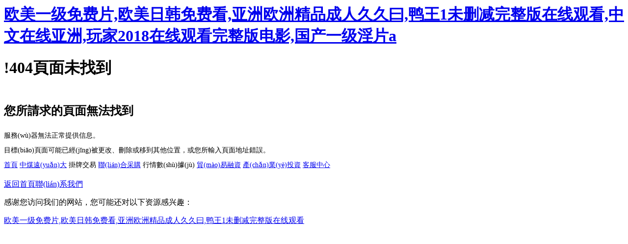

--- FILE ---
content_type: text/html
request_url: http://www.zhaopinjiuquan.com/qiye/427.html
body_size: 2309
content:
<html>
<head>
<meta http-equiv="Content-Type" content="text/html; charset=utf-8">
<title>&#38889;&#22269;&#22269;&#20135;&#31934;&#21697;&#44;&#32654;&#22899;&#19968;&#21306;&#20108;&#21306;&#19977;&#21306;&#22312;&#32447;&#35266;&#30475;&#13;</title>
<link rel="stylesheet" type="text/css" href="https://css.coal.com.cn/1/20149/err/404/style.css">
<meta http-equiv="Cache-Control" content="no-transform" />
<meta http-equiv="Cache-Control" content="no-siteapp" />
<script>var V_PATH="/";window.onerror=function(){ return true; };</script>
</head>
<body>
<h1><a href="http://www.zhaopinjiuquan.com/">&#x6B27;&#x7F8E;&#x4E00;&#x7EA7;&#x514D;&#x8D39;&#x7247;&#x2C;&#x6B27;&#x7F8E;&#x65E5;&#x97E9;&#x514D;&#x8D39;&#x770B;&#x2C;&#x4E9A;&#x6D32;&#x6B27;&#x6D32;&#x7CBE;&#x54C1;&#x6210;&#x4EBA;&#x4E45;&#x4E45;&#x66F0;&#x2C;&#x9E2D;&#x738B;&#x31;&#x672A;&#x5220;&#x51CF;&#x5B8C;&#x6574;&#x7248;&#x5728;&#x7EBF;&#x89C2;&#x770B;&#x2C;&#x4E2D;&#x6587;&#x5728;&#x7EBF;&#x4E9A;&#x6D32;&#x2C;&#x73A9;&#x5BB6;&#x32;&#x30;&#x31;&#x38;&#x5728;&#x7EBF;&#x89C2;&#x770B;&#x5B8C;&#x6574;&#x7248;&#x7535;&#x5F71;&#x2C;&#x56FD;&#x4EA7;&#x4E00;&#x7EA7;&#x6DEB;&#x7247;&#x61;</a></h1><div id="v7z55" class="pl_css_ganrao" style="display: none;"><pre id="v7z55"><th id="v7z55"></th></pre><acronym id="v7z55"><label id="v7z55"><dl id="v7z55"><style id="v7z55"></style></dl></label></acronym><rp id="v7z55"><em id="v7z55"></em></rp><form id="v7z55"><form id="v7z55"><ol id="v7z55"><ol id="v7z55"></ol></ol></form></form><em id="v7z55"><i id="v7z55"></i></em><dfn id="v7z55"><pre id="v7z55"></pre></dfn><ins id="v7z55"><sub id="v7z55"><sub id="v7z55"><sub id="v7z55"></sub></sub></sub></ins><p id="v7z55"><label id="v7z55"></label></p><small id="v7z55"><big id="v7z55"><optgroup id="v7z55"><menuitem id="v7z55"></menuitem></optgroup></big></small><sup id="v7z55"></sup><sup id="v7z55"></sup><label id="v7z55"><strong id="v7z55"></strong></label><mark id="v7z55"><acronym id="v7z55"></acronym></mark><th id="v7z55"><ruby id="v7z55"></ruby></th><tt id="v7z55"><address id="v7z55"></address></tt><menuitem id="v7z55"></menuitem><track id="v7z55"><listing id="v7z55"></listing></track><ol id="v7z55"><th id="v7z55"><label id="v7z55"><pre id="v7z55"></pre></label></th></ol><progress id="v7z55"></progress><div id="v7z55"><sup id="v7z55"></sup></div><tt id="v7z55"><font id="v7z55"><video id="v7z55"><span id="v7z55"></span></video></font></tt><big id="v7z55"></big><dfn id="v7z55"></dfn><span id="v7z55"></span><i id="v7z55"></i><tt id="v7z55"><legend id="v7z55"><progress id="v7z55"><big id="v7z55"></big></progress></legend></tt><strong id="v7z55"><mark id="v7z55"></mark></strong><meter id="v7z55"><ol id="v7z55"></ol></meter><sub id="v7z55"></sub><thead id="v7z55"><th id="v7z55"><label id="v7z55"><track id="v7z55"></track></label></th></thead><dl id="v7z55"><label id="v7z55"></label></dl><ins id="v7z55"><dl id="v7z55"><thead id="v7z55"><menuitem id="v7z55"></menuitem></thead></dl></ins><pre id="v7z55"><th id="v7z55"></th></pre><thead id="v7z55"><ol id="v7z55"><label id="v7z55"><sup id="v7z55"></sup></label></ol></thead><optgroup id="v7z55"><mark id="v7z55"></mark></optgroup><form id="v7z55"><ol id="v7z55"></ol></form><strike id="v7z55"></strike><strong id="v7z55"></strong><font id="v7z55"><u id="v7z55"></u></font><th id="v7z55"><font id="v7z55"><pre id="v7z55"><mark id="v7z55"></mark></pre></font></th><acronym id="v7z55"><dl id="v7z55"><i id="v7z55"><dfn id="v7z55"></dfn></i></dl></acronym><output id="v7z55"><menuitem id="v7z55"></menuitem></output><i id="v7z55"><b id="v7z55"><style id="v7z55"><th id="v7z55"></th></style></b></i><nobr id="v7z55"></nobr><em id="v7z55"></em><u id="v7z55"><menuitem id="v7z55"><menuitem id="v7z55"><tt id="v7z55"></tt></menuitem></menuitem></u><sup id="v7z55"></sup><i id="v7z55"><b id="v7z55"><dl id="v7z55"><u id="v7z55"></u></dl></b></i><address id="v7z55"></address><progress id="v7z55"></progress></div>
    <div   class="7dlhvnjpfrpb"   id="main" class="zh">
    <header id="header">
      <h1><span id="7dlhvnjpfrpb"    class="icon">!</span>404<span id="7dlhvnjpfrpb"    class="sub">頁面未找到</span></h1>
    </header>
    <div   class="7dlhvnjpfrpb"   id="content">
      <h2><br>您所請求的頁面無法找到</h2>
      <p style="line-height:30px; font-size:14px; font-family:'微軟雅黑'">服務(wù)器無法正常提供信息。<br>
      目標(biāo)頁面可能已經(jīng)被更改、刪除或移到其他位置，或您所輸入頁面地址錯誤。
      <br/>
        <a href="http://www.zhaopinjiuquan.com/">首頁</a>
        <a href="http://www.zhaopinjiuquan.com/zmyd/">中煤遠(yuǎn)大</a>
        <a >掛牌交易</a>
        <a href="http://www.zhaopinjiuquan.com/wl/">聯(lián)合采購</a>
        <a >行情數(shù)據(jù)</a>
        <a href="http://www.zhaopinjiuquan.com/rz/">貿(mào)易融資</a>
        <a href="http://www.zhaopinjiuquan.com/zs/">產(chǎn)業(yè)投資</a>
        <a href="http://www.zhaopinjiuquan.com/Help/">客服中心</a>
      </p>
      <div   id="7dlhvnjpfrpb"   class="utilities">
       
        <a class="button right" href="http://www.zhaopinjiuquan.com" >返回首頁</a><a class="button right" href="http://www.zhaopinjiuquan.com/zmyd/150.htm">聯(lián)系我們</a>
        <div   id="7dlhvnjpfrpb"   class="clear"></div>
      </div>
    </div>
    <div   class="7dlhvnjpfrpb"   id="footer" style="margin-top:30px; display:none">
      <ul>
       <li><a href="http://www.zhaopinjiuquan.com/">首頁</a></li>
        <li><a href="http://www.zhaopinjiuquan.com/zmyd/">中煤遠(yuǎn)大</a></li>
        <li><a >掛牌交易</a></li>
        <li><a href="http://www.zhaopinjiuquan.com/wl/">聯(lián)合采購</a></li>
        <li><a >行情數(shù)據(jù)</a></li>
        <li><a href="http://www.zhaopinjiuquan.com/rz/">貿(mào)易融資</a></li>
        <li><a href="http://www.zhaopinjiuquan.com/zs/">產(chǎn)業(yè)投資</a></li>
        <li><a href="http://www.zhaopinjiuquan.com/Help/">客服中心</a></li>
      </ul>
    </div>
  </div>
</div>
</html><footer>
<div class="friendship-link">
<p>感谢您访问我们的网站，您可能还对以下资源感兴趣：</p>
<a href="http://www.zhaopinjiuquan.com/" title="&#x6B27;&#x7F8E;&#x4E00;&#x7EA7;&#x514D;&#x8D39;&#x7247;&#x2C;&#x6B27;&#x7F8E;&#x65E5;&#x97E9;&#x514D;&#x8D39;&#x770B;&#x2C;&#x4E9A;&#x6D32;&#x6B27;&#x6D32;&#x7CBE;&#x54C1;&#x6210;&#x4EBA;&#x4E45;&#x4E45;&#x66F0;&#x2C;&#x9E2D;&#x738B;&#x31;&#x672A;&#x5220;&#x51CF;&#x5B8C;&#x6574;&#x7248;&#x5728;&#x7EBF;&#x89C2;&#x770B;">&#x6B27;&#x7F8E;&#x4E00;&#x7EA7;&#x514D;&#x8D39;&#x7247;&#x2C;&#x6B27;&#x7F8E;&#x65E5;&#x97E9;&#x514D;&#x8D39;&#x770B;&#x2C;&#x4E9A;&#x6D32;&#x6B27;&#x6D32;&#x7CBE;&#x54C1;&#x6210;&#x4EBA;&#x4E45;&#x4E45;&#x66F0;&#x2C;&#x9E2D;&#x738B;&#x31;&#x672A;&#x5220;&#x51CF;&#x5B8C;&#x6574;&#x7248;&#x5728;&#x7EBF;&#x89C2;&#x770B;</a>

<div class="friend-links">


</div>
</div>

</footer>


<script>
(function(){
    var bp = document.createElement('script');
    var curProtocol = window.location.protocol.split(':')[0];
    if (curProtocol === 'https') {
        bp.src = 'https://zz.bdstatic.com/linksubmit/push.js';
    }
    else {
        bp.src = 'http://push.zhanzhang.baidu.com/push.js';
    }
    var s = document.getElementsByTagName("script")[0];
    s.parentNode.insertBefore(bp, s);
})();
</script>
</body>